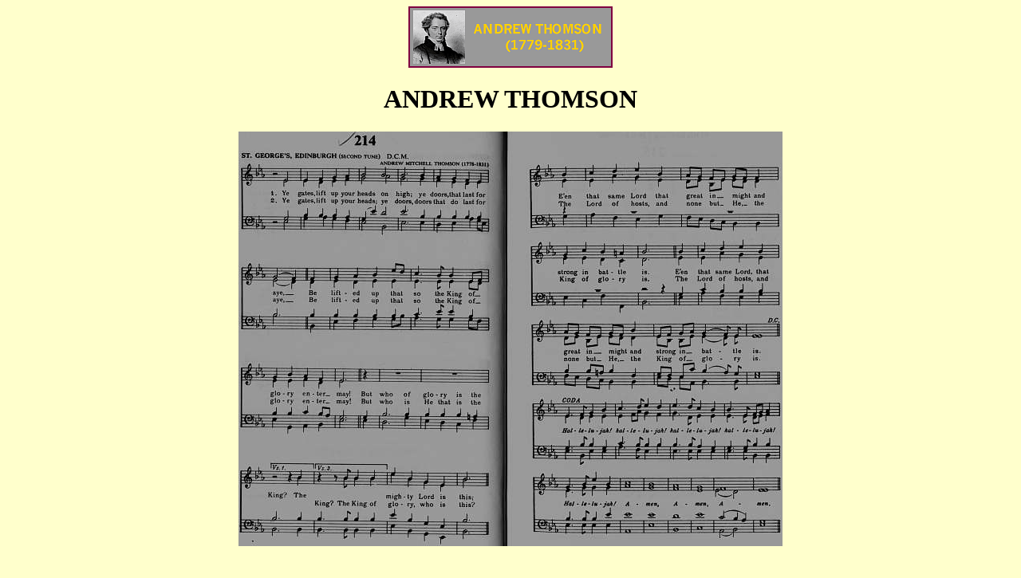

--- FILE ---
content_type: text/html
request_url: http://www.newble.co.uk/thomson/stgeorges.html
body_size: 605
content:
<!DOCTYPE HTML PUBLIC "-//SoftQuad Software//DTD HoTMetaL PRO 6.0::19990601::extensions to HTML 4.0//EN" "hmpro6.dtd">
<HTML> 
  <HEAD> 
	 <TITLE>ANDREW THOMSON - SCOTTISH MINISTER</TITLE> 
  </HEAD> 
  <BODY BGCOLOR="#FFFFCC"> 
	 <P ALIGN="center"><IMG SRC="thomban2.gif" ALT="thomson banner" WIDTH="256"
		HEIGHT="77" BORDER="0"></P> 
	 <H1 ALIGN="center">ANDREW THOMSON</H1> 
	 <P ALIGN="center"><IMG SRC="stgeoedin.jpg" ALT="St George's Edinburgh"
		WIDTH="682" HEIGHT="520" BORDER="0"></P> <BR>
	 <P ALIGN="CENTER">The number refers to its position in the Hymn Book "Hymns
		of Faith" published by the Scripture Union. The tick means that I once played
		it!</P> 
	 <P ALIGN="CENTER"><A HREF="index.html">Home</A> | <A
		HREF="links.html">Links</A> | <A HREF="writings.html">Writings</A> |
		<A HREF="biography.html">Biography</A> </P> 
	 <P ALIGN="center"><A HREF="http://www.newble.co.uk/hall/"><IMG
		SRC="asp2.jpg" ALT="asp2" WIDTH="288" HEIGHT="74" BORDER="0"></A></P> </BODY>
</HTML>
